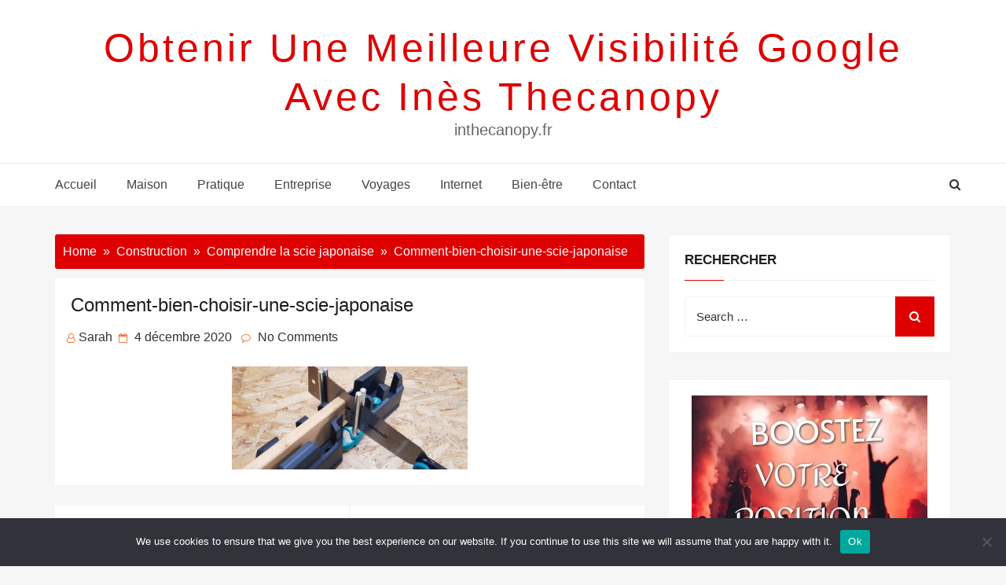

--- FILE ---
content_type: text/html; charset=utf-8
request_url: https://www.google.com/recaptcha/api2/aframe
body_size: 267
content:
<!DOCTYPE HTML><html><head><meta http-equiv="content-type" content="text/html; charset=UTF-8"></head><body><script nonce="FxmM_qaNf_gilL5Hjm2PRg">/** Anti-fraud and anti-abuse applications only. See google.com/recaptcha */ try{var clients={'sodar':'https://pagead2.googlesyndication.com/pagead/sodar?'};window.addEventListener("message",function(a){try{if(a.source===window.parent){var b=JSON.parse(a.data);var c=clients[b['id']];if(c){var d=document.createElement('img');d.src=c+b['params']+'&rc='+(localStorage.getItem("rc::a")?sessionStorage.getItem("rc::b"):"");window.document.body.appendChild(d);sessionStorage.setItem("rc::e",parseInt(sessionStorage.getItem("rc::e")||0)+1);localStorage.setItem("rc::h",'1769011977784');}}}catch(b){}});window.parent.postMessage("_grecaptcha_ready", "*");}catch(b){}</script></body></html>